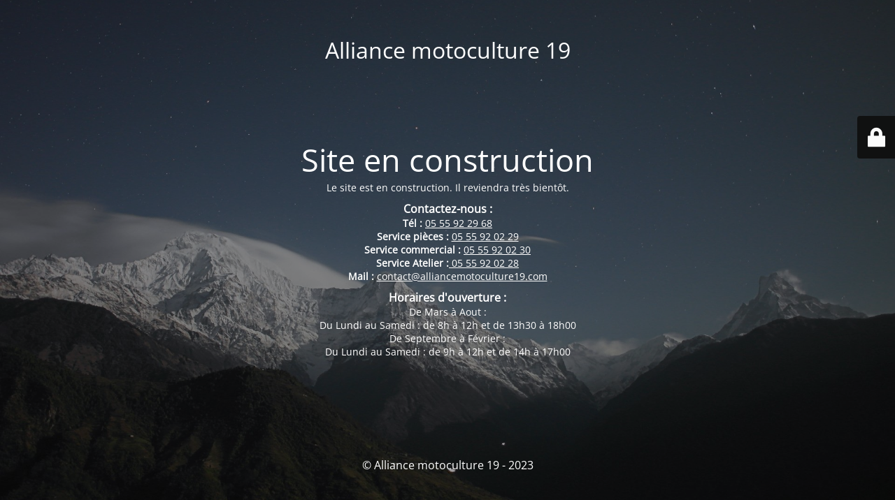

--- FILE ---
content_type: text/html; charset=UTF-8
request_url: https://alliancemotoculture19.com/product/10-janvtgb-514089-plaquettes-frein-arriere-tgb140/
body_size: 2224
content:
<!DOCTYPE html>
<html lang="fr-FR">
<head>
	<meta charset="UTF-8" />
	<title>Le site arrive prochainement</title>		<meta name="viewport" content="width=device-width, maximum-scale=1, initial-scale=1, minimum-scale=1">
	<meta name="description" content=""/>
	<meta http-equiv="X-UA-Compatible" content="" />
	<meta property="og:site_name" content="Alliance motoculture 19 - "/>
	<meta property="og:title" content="Le site arrive prochainement"/>
	<meta property="og:type" content="Maintenance"/>
	<meta property="og:url" content="https://alliancemotoculture19.com"/>
	<meta property="og:description" content="Le site est en construction. Il reviendra très bientôt.
Contactez-nous :
Tél : 05 55 92 29 68
Service pièces : 05 55 92 02 29
Service commercial : 05 55 92 02 30
Service Atelier : 05 55 92 02 28
Mail :  contact@alliancemotoculture19.com
Horaires d&#039;ouverture :
De Mars à Aout :
Du Lundi au Samedi : de 8h à 12h et de 13h30 à 18h00
De Septembre à Février :
Du Lundi au Samedi : de 9h à 12h et de 14h à 17h00"/>
		<link rel="profile" href="http://gmpg.org/xfn/11" />
	<link rel="pingback" href="https://alliancemotoculture19.com/xmlrpc.php" />
	<link rel='stylesheet' id='mtnc-style-css' href='https://alliancemotoculture19.com/wp-content/plugins/maintenance/load/css/style.css?ver=1767472232' type='text/css' media='all' />
<link rel='stylesheet' id='mtnc-fonts-css' href='https://alliancemotoculture19.com/wp-content/plugins/maintenance/load/css/fonts.css?ver=1767472232' type='text/css' media='all' />
<style type="text/css">body {background-color: #111111}.preloader {background-color: #111111}body {font-family: Open Sans; }.site-title, .preloader i, .login-form, .login-form a.lost-pass, .btn-open-login-form, .site-content, .user-content-wrapper, .user-content, footer, .maintenance a{color: #ffffff;} a.close-user-content, #mailchimp-box form input[type="submit"], .login-form input#submit.button  {border-color:#ffffff} input[type="submit"]:hover{background-color:#ffffff} input:-webkit-autofill, input:-webkit-autofill:focus{-webkit-text-fill-color:#ffffff} body &gt; .login-form-container{background-color:#111111}.btn-open-login-form{background-color:#111111}input:-webkit-autofill, input:-webkit-autofill:focus{-webkit-box-shadow:0 0 0 50px #111111 inset}input[type='submit']:hover{color:#111111} #custom-subscribe #submit-subscribe:before{background-color:#111111} </style>    
    <!--[if IE]><script type="text/javascript" src="https://alliancemotoculture19.com/wp-content/plugins/maintenance/load/js/jquery.backstretch.min.js"></script><![endif]--><link rel="stylesheet" href="https://fonts.bunny.net/css?family=Open%20Sans:300,300italic,regular,italic,600,600italic,700,700italic,800,800italic:300"></head>

<body class="maintenance ">

<div class="main-container">
	<div class="preloader"><i class="fi-widget" aria-hidden="true"></i></div>	<div id="wrapper">
		<div class="center logotype">
			<header>
				<div class="logo-box istext" rel="home"><h1 class="site-title">Alliance motoculture 19</h1></div>			</header>
		</div>
		<div id="content" class="site-content">
			<div class="center">
                <h2 class="heading font-center" style="font-weight:300;font-style:normal">Site en construction</h2><div class="description" style="font-weight:300;font-style:normal"><p>Le site est en construction. Il reviendra très bientôt.</p>
<h4>Contactez-nous :</h4>
<p><strong>Tél :</strong> <a href="0555922968">05 55 92 29 68</a><br />
<strong>Service pièces :</strong> <a href="0555920229">05 55 92 02 29</a><br />
<strong>Service commercial :</strong> <a href="0555920230">05 55 92 02 30</a><br />
<strong>Service Atelier :</strong><a href="0555920228"> 05 55 92 02 28</a><br />
<strong>Mail :</strong> <a href="mailto:contact@motoculture19.com"> contact@alliancemotoculture19.com</a></p>
<h4>Horaires d'ouverture :</h4>
<p>De Mars à Aout :<br />
Du Lundi au Samedi : de 8h à 12h et de 13h30 à 18h00<br />
De Septembre à Février :<br />
Du Lundi au Samedi : de 9h à 12h et de 14h à 17h00</p>
</div>			</div>
		</div>
	</div> <!-- end wrapper -->
	<footer>
		<div class="center">
			<div style="font-weight:300;font-style:normal">© Alliance motoculture 19 - 2023</div>		</div>
	</footer>
					<picture class="bg-img">
						<img class="skip-lazy" src="https://alliancemotoculture19.com/wp-content/uploads/2023/10/mt-sample-background.jpg">
		</picture>
	</div>

	<div class="login-form-container">
		<input type="hidden" id="mtnc_login_check" name="mtnc_login_check" value="c85e0a08ba" /><input type="hidden" name="_wp_http_referer" value="/product/10-janvtgb-514089-plaquettes-frein-arriere-tgb140/" /><form id="login-form" class="login-form" method="post"><label>Accès utilisateur</label><span class="login-error"></span><span class="licon user-icon"><input type="text" name="log" id="log" value="" size="20" class="input username" placeholder="Nom d’utilisateur" /></span><span class="picon pass-icon"><input type="password" name="pwd" id="login_password" value="" size="20" class="input password" placeholder="Mot de passe" /></span><a class="lost-pass" href="https://alliancemotoculture19.com/wp-login.php?action=lostpassword">Mot de passe perdu</a><input type="submit" class="button" name="submit" id="submit" value="Se connecter" /><input type="hidden" name="is_custom_login" value="1" /><input type="hidden" id="mtnc_login_check" name="mtnc_login_check" value="c85e0a08ba" /><input type="hidden" name="_wp_http_referer" value="/product/10-janvtgb-514089-plaquettes-frein-arriere-tgb140/" /></form>		    <div id="btn-open-login-form" class="btn-open-login-form">
        <i class="fi-lock"></i>

    </div>
    <div id="btn-sound" class="btn-open-login-form sound">
        <i id="value_botton" class="fa fa-volume-off" aria-hidden="true"></i>
    </div>
    	</div>
<script type="text/javascript" src="https://alliancemotoculture19.com/wp-includes/js/jquery/jquery.min.js?ver=3.7.1" id="jquery-core-js"></script>
<script type="text/javascript" src="https://alliancemotoculture19.com/wp-includes/js/jquery/jquery-migrate.min.js?ver=3.4.1" id="jquery-migrate-js"></script>
<script type="text/javascript" id="_frontend-js-extra">
/* <![CDATA[ */
var mtnc_front_options = {"body_bg":"https://alliancemotoculture19.com/wp-content/uploads/2023/10/mt-sample-background.jpg","gallery_array":[],"blur_intensity":"5","font_link":["Open Sans:300,300italic,regular,italic,600,600italic,700,700italic,800,800italic:300"]};
//# sourceURL=_frontend-js-extra
/* ]]> */
</script>
<script type="text/javascript" src="https://alliancemotoculture19.com/wp-content/plugins/maintenance/load/js/jquery.frontend.js?ver=1767472232" id="_frontend-js"></script>

</body>
</html>
